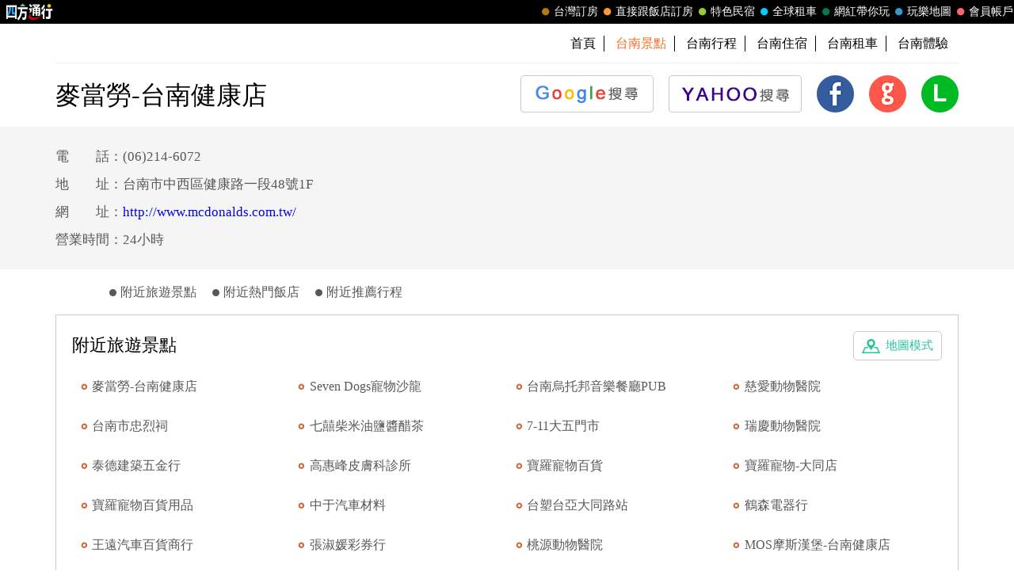

--- FILE ---
content_type: text/html; charset=utf-8
request_url: https://guide.easytravel.com.tw/scenic/21404
body_size: 9444
content:

<!DOCTYPE HTML PUBLIC "-//W3C//DTD HTML 4.01 Transitional//EN" "http://www.w3.org/TR/html4/loose.dtd">
<html>
<head>
    <meta http-equiv="Content-Type" content="text/html; charset=utf-8">
    <meta http-equiv="Content-Language" content="zh-tw">
    <meta http-equiv="X-UA-Compatible" content="IE=edge,chrome=1">
    <meta name="viewport" content="width=device-width, initial-scale=1">
    <title>麥當勞-台南健康店 | 台灣旅遊景點行程</title>
    <meta name="keywords" content="麥當勞-台南健康店,麥當勞-台南健康店地圖,麥當勞-台南健康店交通,麥當勞-台南健康店照片,麥當勞-台南健康店周邊,台南景點,台南旅遊,台南推薦景點">
    <meta name="description" content="四方通行玩樂地圖以台灣旅遊景點資訊為主的入口網，提供您麥當勞-台南健康店的景點介紹，與麥當勞-台南健康店周邊旅遊景點、美食、地圖、住宿、交通、照片資訊，還有最熱門的台南景點、台南美食、台南活動資訊，方便您規劃台南旅遊行程與遊玩麥當勞-台南健康店。">
    <!-- 2023header/footer -->
    <link href="https://fonts.googleapis.com/css2?family=Noto+Sans+TC:wght@400&display=swap" rel="stylesheet">
    <link rel="stylesheet" href="https://www.easytravel.com.tw/PoolCSS/HFThin2023/css/fontawesome-all.min.css">
    <link rel="stylesheet" type="text/css" href="https://www.easytravel.com.tw/PoolCSS/HFThin2023/css/header.css" />
    <script src="https://www.easytravel.com.tw/PoolCSS/HFThin2023/header.js"></script>
    <link type="text/css" rel="stylesheet" href="/css/style.css?t=2026011602">
    <link type="text/css" rel="stylesheet" href="/css/style_rwd.css?t=2026011602">
    <script type="text/javascript" src="/js/jquery.js"></script>
    <script type="text/javascript" src="/js/jquery.blockUI.js"></script>
    <script type="text/javascript" src="/js/main.js?t=2026011602"></script>
    <link type="text/css" rel="stylesheet" href="/css/colorbox.css" />
    <script type="text/javascript" src="/js/jquery.colorbox.js"></script>
    <script type="text/javascript" src="/js/M_Guide_Photo.js?t=202601160233"></script>
    <script type="text/javascript" src="/js/YT.GetUrlVar.js?t=202601160233"></script>
</head>
<body>
    <script type="text/javascript" src="//translate.google.com/translate_a/element.js?cb=googleTranslateElementInit"></script>
  <script type="text/javascript">
function googleTranslateElementInit() {
  new google.translate.TranslateElement({pageLanguage: 'zh-TW' ,layout: google.translate.TranslateElement.InlineLayout.SIMPLE}, 'google_translate_element');
}
</script>
<div id="google_translate_element" style="display:none;"></div>


<div id="TaiwanTravelScenic"></div>
<header>
  <div id="nav"><div id="easytraveltop_dot"><div class=wide><a href="https://www.easytravel.com.tw/" target="_blank" title="回四方通行首頁" class="logo"></a><a href="https://www.easytravel.com.tw/member/default.aspx" target="_blank" title="會員帳戶：專屬優惠、折扣。" class="menu"><div class="dot no8"></div>會員帳戶</a><a href="https://guide.easytravel.com.tw/" target="_blank" title="玩樂地圖：台灣旅遊景點、行程、住宿、美食、伴手禮。" class="menu"><div class="dot no6"></div>玩樂地圖</a><a href="https://www.easytravel.com.tw/KOL/" target="_blank" title="網紅帶你玩" class="menu"><div class="dot no4"></div>網紅帶你玩</a><a href="https://rentcars.easytravel.com.tw/" target="_blank" title="租車旅遊：提供汽車、機車、腳踏車、電動車出租優惠資訊與線上預訂服務。" class="menu"><div class="dot no5"></div>全球租車</a><a href="https://bnb.easytravel.com.tw/" target="_blank" title="特色民宿" class="menu"><div class="dot no2"></div>特色民宿</a><a href="https://www.easytravel.com.tw/d2chotel/" target="_blank" title="直接跟飯店訂房" class="menu"><div class="dot no9"></div>直接跟飯店訂房</a><a href="https://www.easytravel.com.tw/taiwan/orderroom/" target="_blank" title="台灣訂房服務：台灣飯店、旅館、民宿線上訂房住宿。" class="menu"><div class="dot no1"></div>台灣訂房</a></div></div></div><div id="Mnav"><div class="logo"><a href="https://www.easytravel.com.tw/" target="easytravel" title="四方通行旅遊"><img src="https://www.easytravel.com.tw/PoolCSS/HFThin2023/easytravel_logo.png" title="四方通行旅遊"></a></div><div class="ti"></div><a href="https://www.facebook.com/easytravelfans/" target="_blank" title="fb粉絲團"><div class="Mfb"><i class="fab fa-facebook-f"></i></div></a><a href="https://line.me/R/ti/p/%40vkl1788p" target="addlineat" title="快加入四方通行LINE生活圈"><div class="Mline"><img src="https://www.easytravel.com.tw/PoolCSS/HFThin2023/LINE_APP_iOS.png" title="LINE@"></div></a><a href="javascript: void(0)" class="navicon" onclick="openNav2()"><i class="fa fa-bars" aria-hidden="true"></i></a><div id="mySidenav2" class="sidenav"><div class="side-nav__header"><a href="javascript:void(0)" class="closebtn" onclick="closeNav2()"><i class="fa fa-times " aria-hidden="true"></i></a></div><nav class="menu-box"><div class="menu-outer"><div class="container"><ul class="navigation"><li class="mobile-home"><a href="https://www.easytravel.com.tw/" title="四方通行訂房" target="_blank"><img src="https://www.easytravel.com.tw/PoolImages/HF2023/home.png" alt="四方通行訂房" class="mobile-ic">四方通行訂房</a></li><li><a href="https://www.easytravel.com.tw/taiwan/orderroom/" title="台灣訂房" target="_blank"><img src="https://www.easytravel.com.tw/PoolImages/HF2023/taiwan01_c.png" alt="台灣訂房" class="mobile-ic">台灣訂房</a></li><li class="stress"><a href="https://www.easytravel.com.tw/d2chotel/" title="訂房優惠推薦" target="_blank"><img src="https://www.easytravel.com.tw/PoolImages/HF2023/taiwan12_c.png" alt="訂房優惠推薦" class="mobile-ic">直接跟飯店訂房<span class="nav-stress">HOT</span></a></li><li><a href="https://bnb.easytravel.com.tw/" title="特色民宿" target="_blank"><img src="https://www.easytravel.com.tw/PoolImages/HF2023/taiwan11_c.png" alt="特色民宿" class="mobile-ic">特色民宿</a></li><li><a href="https://rentcars.easytravel.com.tw/" title="全球租車" target="_blank"><img src="https://www.easytravel.com.tw/PoolImages/HF2023/taiwan06_c.png" alt="全球租車" class="mobile-ic">全球租車</a></li><li><a href="https://www.easytravel.com.tw/KOL" title="網紅旅遊行程" target="_blank"><img src="https://www.easytravel.com.tw/PoolImages/HF2023/taiwan13_c.png" alt="網紅旅遊行程" class="mobile-ic">網紅帶你玩</a></li><li><a href="https://guide.easytravel.com.tw/" title="旅遊景點導覽" target="_blank"><img src="https://www.easytravel.com.tw/PoolImages/HF2023/taiwan10_c.png" alt="旅遊景點導覽" class="mobile-ic">玩樂地圖</a></li></ul></div></div><div class="social-links"><h5>顧客服務</h5><ul class="clearfix"><li><a href="https://www.easytravel.com.tw/appraise/" title="顧客滿意度" target="_blank"><img src="https://www.easytravel.com.tw/PoolImages/HF2023/sicon01.png" alt="顧客滿意度" class="mobile-ic">顧客滿意度</a></li><li><a href="https://www.easytravel.com.tw/member/OrderLogin.aspx" title="訂單管理" target="_blank"><img src="https://www.easytravel.com.tw/PoolImages/HF2023/sicon02.png" alt="訂單管理" class="mobile-ic">訂單管理</a></li><li><a href="https://www.easytravel.com.tw/member/Login.aspx?login=y" title="會員帳戶" target="_blank"><img src="https://www.easytravel.com.tw/PoolImages/HF2023/sicon03.png" alt="會員帳戶" class="mobile-ic">會員帳戶</a></li><li><a href="https://www.easytravel.com.tw/servicecounter/" title="客服聯絡單" target="_blank"><img src="https://www.easytravel.com.tw/PoolImages/HF2023/sicon04.png" alt="客服聯絡單" class="mobile-ic">客服聯絡單</a></li><li><a href="https://www.easytravel.com.tw/action/line/" title="Line線上客服" target="_blank"><img src="https://www.easytravel.com.tw/PoolImages/HF2023/sicon05.png" alt="Line線上客服" class="mobile-ic">Line線上客服</a></li><li><a href="https://www.easytravel.com.tw/Member/travel_bonus.aspx" title="紅利查詢" target="_blank"><img src="https://www.easytravel.com.tw/PoolImages/HF2023/sicon06.png" alt="紅利查詢" class="mobile-ic">紅利查詢</a></li><li><a href="https://www.easytravel.com.tw/taiwan/orderroom/help.aspx?NQid=14" title="訂房Q&amp;A" target="_blank"><img src="https://www.easytravel.com.tw/PoolImages/HF2023/sicon07.png" alt="訂房Q&amp;A" class="mobile-ic">訂房Q&amp;A</a></li><li><a href="https://travelercard.easytravel.com.tw/" title="國旅卡訂房" target="_blank"><img src="https://www.easytravel.com.tw/PoolImages/HF2023/sicon08.png" alt="國旅卡訂房" class="mobile-ic">國旅卡訂房</a></li><li><a href="https://receipt.easytravel.com.tw/" title="請款收據" target="_blank"><img src="https://www.easytravel.com.tw/PoolImages/HF2023/sicon09.png" alt="請款收據" class="mobile-ic">請款收據</a></li></ul><h5>合作提案</h5><ul class="clearfix"><li><a href="https://www.easytravel.com.tw/action/ehotel_sale" title="飯店合作" target="_blank"><img src="https://www.easytravel.com.tw/PoolImages/HF2023/sicon10.png" alt="飯店合作" class="mobile-ic">飯店合作</a></li><li><a href="https://cooperation.easytravel.com.tw/index.php" title="廠商合作" target="_blank"><img src="https://www.easytravel.com.tw/PoolImages/HF2023/sicon11.png" alt="廠商合作" class="mobile-ic">廠商合作</a></li><li><a href="https://marketing.easytravel.com.tw/default.aspx" title="旅伴計劃" target="_blank"><img src="https://www.easytravel.com.tw/PoolImages/HF2023/sicon12.png" alt="旅伴計劃" class="mobile-ic">旅伴計劃</a></li><li><a href="http://project.chineseink.com.tw/design/adprice/easytravel.html" title="商品宣傳" target="_blank"><img src="https://www.easytravel.com.tw/PoolImages/HF2023/sicon13.png" alt="商品宣傳" class="mobile-ic">商品宣傳</a></li></ul></div></nav></div></div>
  <div class="web" id="JS_Web">
    <!--<div class="login">&nbsp;<span class="closebtn" id="JS_Web_Close">&#x00D7;</span></div>
    <ul>
      <li><a href="//www.easytravel.com.tw/" target="_blank" title="四方通行旅遊"><img src="/images/www.easytravel.com.tw.png" alt="四方通行旅遊"></a></li>
      <li><a href="//www.easytravel.com.tw/taiwan/orderroom/" target="_blank" title="台灣訂房"><span></span>台灣訂房</a></li>
      <li><a href="//bnb.easytravel.com.tw" target="_blank" title="特色民宿"><span></span>特色民宿</a></li>
      <li><a href="//twtour.easytravel.com.tw/" target="_blank" title="台灣行程"><span></span>台灣行程</a></li>
      <li><a href="//experience.easytravel.com.tw" target="_blank" title="在地體驗"><span></span>在地體驗</a></li>
      <li><a href="//rentcars.easytravel.com.tw/" target="_blank" title="台灣租車"><span></span>全省租車</a></li>
      <li><a href="//news.easytravel.com.tw/" target="_blank" title="焦點新訊"><span></span>焦點新訊</a></li>
      <li><a href="//guide.easytravel.com.tw/" target="_blank" title="台灣旅遊景點"><span></span>玩樂地圖</a></li>
      <li><a href="//www.easytravel.com.tw/MapUrl.aspx?AutoNo=1055" target="_blank" title="國外行程"><span></span>國外行程</a></li>
      <li><a href="//www.easytravel.com.tw/MapUrl.aspx?AutoNo=1169" target="_blank" title="國外訂房"><span></span>國外訂房</a></li>
      <li><a href="//www.easytravel.com.tw/MapUrl.aspx?AutoNo=1170" target="_blank" title="國際機票"><span></span>國際機票</a></li>
      <li><a href="//www.easytravel.com.tw/member/" target="_blank" title="會員帳戶"><span></span>會員帳戶</a></li>
    </ul>-->
  </div>

  <nav id="min_nav">
    <ul>
      <li><a href="//guide.easytravel.com.tw/" title="首頁">首頁</a></li>

      <li><a href="/city/18" title="台南景點"><strong>台南景點</strong></a></li>
      <li><a href="/city2/18" title="台南行程">台南行程</a></li>
      <li><a href="http://tainan.easytravel.com.tw" title="台南住宿" target="_blank">台南住宿</a></li>
      <li><a href="//rentcars.easytravel.com.tw/city/18" title="台南租車" target="_blank">台南租車</a></li>
      <li><a href="//experience.easytravel.com.tw/city/18" title="台南在地體驗" target="_blank">台南體驗</a></li>

    </ul>
  </nav>

  <section id="scenic">    <h1><strong>麥當勞-台南健康店</strong></h1>
  	<ul id="JS_Share">

      <li><a href="https://www.google.com.tw/search?q=%e9%ba%a5%e7%95%b6%e5%8b%9e-%e5%8f%b0%e5%8d%97%e5%81%a5%e5%ba%b7%e5%ba%97" target="_blank"><img src="/images/btn_google.png" alt="GOOGLE 搜尋"><span>GOOGLE 搜尋</span></a></li>
      <li><a href="https://tw.search.yahoo.com/search?p=%e9%ba%a5%e7%95%b6%e5%8b%9e-%e5%8f%b0%e5%8d%97%e5%81%a5%e5%ba%b7%e5%ba%97" target="_blank"><img src="/images/btn_yahoo.png" alt="YAHOO! 搜尋"><span>YAHOO! 搜尋</span></a></li>

      <li><a href="#" onClick="shareFB(); return false;"><img src="/images/icon_fb.png" alt="Facebook 分享"><span>Facebook 分享</span></a></li>
      <li><a href="#" onClick="shareGoogle(); return false;"><img src="/images/icon_google.png" alt="Google+ 分享"><span>Google+ 分享</span></a></li>
      <li><a href="#" onClick="shareLine(); return false;"><img src="/images/icon_line.png" alt="LINE 分享"><span>LINE 分享</span></a></li>
    </ul>
    <div class="clear"></div>
  </section>
</header>
    <div id="main">
        <aside id="scenic">
            <div class="content">
                <div class="weatherbtn02">
                    <div class="navbtn" id="JS_Nav_Btn">⋮</div>
                </div>
                <div id="JS_Photo_List" style="display: none;"></div>
                <ul>
                    <li>電　　話：(06)214-6072</li><li>地　　址：台南市中西區健康路一段48號1F</li><li>網　　址：<a href="http://www.mcdonalds.com.tw/" target="_blank">http://www.mcdonalds.com.tw/</a></li><li>營業時間：24小時</li>
                </ul>
                <div class="clear"></div>
            </div>
        </aside>
        <article id="scenic">
            <ul class="tab" id="JS_Tab_Scenic">
                
                <li><span></span><a href="#near-scenic" title="附近旅遊景點">附近旅遊景點</a></li>
                <li><span></span><a href="#near-hotel" title="附近熱門飯店">附近熱門飯店</a></li>
                <li><span></span><a href="#near-journey" title="附近推薦行程">附近推薦行程</a></li>
            </ul>
            
            <a name="near-scenic" class="anchor"></a>
            <section>
                <a href="https://gmap.easytravel.com.tw/scenic_full.aspx?ScenicNo=21404" class="map" target="_blank" title="附近旅遊景點-地圖模式">地圖模式</a>
                <h3>附近旅遊景點</h3>
                <ul>
                    
                    <li><a href="/scenic/21404" title="麥當勞-台南健康店" target="_blank">麥當勞-台南健康店</a></li>
                    
                    <li><a href="/scenic/163783" title="Seven Dogs寵物沙龍" target="_blank">Seven Dogs寵物沙龍</a></li>
                    
                    <li><a href="/scenic/27233" title="台南烏托邦音樂餐廳PUB" target="_blank">台南烏托邦音樂餐廳PUB</a></li>
                    
                    <li><a href="/scenic/11758" title="慈愛動物醫院" target="_blank">慈愛動物醫院</a></li>
                    
                    <li><a href="/scenic/3342" title="台南市忠烈祠" target="_blank">台南市忠烈祠</a></li>
                    
                    <li><a href="/scenic/65903" title="七囍柴米油鹽醬醋茶" target="_blank">七囍柴米油鹽醬醋茶</a></li>
                    
                    <li><a href="/scenic/59477" title="7-11大五門市" target="_blank">7-11大五門市</a></li>
                    
                    <li><a href="/scenic/11748" title="瑞慶動物醫院" target="_blank">瑞慶動物醫院</a></li>
                    
                    <li><a href="/scenic/126977" title="泰德建築五金行" target="_blank">泰德建築五金行</a></li>
                    
                    <li><a href="/scenic/31938" title="高惠峰皮膚科診所" target="_blank">高惠峰皮膚科診所</a></li>
                    
                    <li><a href="/scenic/163790" title="寶羅寵物百貨" target="_blank">寶羅寵物百貨</a></li>
                    
                    <li><a href="/scenic/17397" title="寶羅寵物-大同店" target="_blank">寶羅寵物-大同店</a></li>
                    
                    <li><a href="/scenic/164615" title="寶羅寵物百貨用品" target="_blank">寶羅寵物百貨用品</a></li>
                    
                    <li><a href="/scenic/125812" title="中于汽車材料" target="_blank">中于汽車材料</a></li>
                    
                    <li><a href="/scenic/9392" title="台塑台亞大同路站" target="_blank">台塑台亞大同路站</a></li>
                    
                    <li><a href="/scenic/154611" title="鶴森電器行" target="_blank">鶴森電器行</a></li>
                    
                    <li><a href="/scenic/153934" title="王遠汽車百貨商行" target="_blank">王遠汽車百貨商行</a></li>
                    
                    <li><a href="/scenic/141939" title="張淑媛彩券行" target="_blank">張淑媛彩券行</a></li>
                    
                    <li><a href="/scenic/11831" title="桃源動物醫院" target="_blank">桃源動物醫院</a></li>
                    
                    <li><a href="/scenic/36642" title="MOS摩斯漢堡-台南健康店" target="_blank">MOS摩斯漢堡-台南健康店</a></li>
                    
                </ul>
                <div class="more"><a href="https://gmap.easytravel.com.tw/scenic_full.aspx?ScenicNo=21404" title="更多" target="_blank">更多 &raquo;</a></div>
            </section>
            <a name="near-hotel" class="anchor"></a>
            <section>
                <a href="http://www.hostel.com.tw/simplesearch.aspx?sh_type=sh_addr&addr_search=%u53f0%u5357%u5e02%u4e2d%u897f%u5340%u5065%u5eb7%u8def%u4e00%u6bb548%u865f1F&lat=22.9813596&lng=120.2105705&MDate=&livecount=0&dis=5" class="map" target="_blank" title="附近熱門飯店-地圖模式">地圖模式</a>
                <h3>附近熱門飯店</h3>
                <ul>
                    
                    <li><a href="http://www.easytravel.com.tw/ehotel/Default.aspx?n=7672" title="荷蘭洋行維夏館" target="_blank">荷蘭洋行維夏館</a></li>
                    
                    <li><a href="http://www.easytravel.com.tw/ehotel/Default.aspx?n=10491" title="傑克堡旅舘" target="_blank">傑克堡旅舘</a></li>
                    
                    <li><a href="http://www.easytravel.com.tw/ehotel/Default.aspx?n=10464" title="安平1923民宿" target="_blank">安平1923民宿</a></li>
                    
                    <li><a href="http://www.easytravel.com.tw/ehotel/Default.aspx?n=10443" title="溫莎堡汽車旅館仁德館" target="_blank">溫莎堡汽車旅館仁德館</a></li>
                    
                    <li><a href="http://www.easytravel.com.tw/ehotel/Default.aspx?n=10880" title="築跡民宿" target="_blank">築跡民宿</a></li>
                    
                    <li><a href="http://www.easytravel.com.tw/ehotel/Default.aspx?n=10433" title="沐府海旅.SPA" target="_blank">沐府海旅.SPA</a></li>
                    
                    <li><a href="http://www.easytravel.com.tw/ehotel/Default.aspx?n=7955" title="布農工坊民宿" target="_blank">布農工坊民宿</a></li>
                    
                    <li><a href="http://www.easytravel.com.tw/ehotel/Default.aspx?n=7048" title="文化信然" target="_blank">文化信然</a></li>
                    
                    <li><a href="http://www.easytravel.com.tw/ehotel/Default.aspx?n=8400" title="台南大飯店" target="_blank">台南大飯店</a></li>
                    
                    <li><a href="http://www.easytravel.com.tw/ehotel/Default.aspx?n=8577" title="台南皇賓大飯店" target="_blank">台南皇賓大飯店</a></li>
                    
                    <li><a href="http://www.easytravel.com.tw/ehotel/Default.aspx?n=6867" title="永康劍橋大飯店" target="_blank">永康劍橋大飯店</a></li>
                    
                    <li><a href="http://www.easytravel.com.tw/ehotel/Default.aspx?n=6965" title="儷景溫泉會館(關子嶺溫泉)" target="_blank">儷景溫泉會館(關子嶺溫泉)...</a></li>
                    
                    <li><a href="http://www.easytravel.com.tw/ehotel/Default.aspx?n=9215" title="府城商旅" target="_blank">府城商旅</a></li>
                    
                    <li><a href="http://www.easytravel.com.tw/ehotel/Default.aspx?n=8056" title="荷蘭村汽車旅館-安平館" target="_blank">荷蘭村汽車旅館-安平館</a></li>
                    
                    <li><a href="http://www.easytravel.com.tw/ehotel/Default.aspx?n=9518" title="青森精品商旅" target="_blank">青森精品商旅</a></li>
                    
                    <li><a href="http://www.easytravel.com.tw/ehotel/Default.aspx?n=9170" title="溪畔老樹溫泉山莊" target="_blank">溪畔老樹溫泉山莊</a></li>
                    
                    <li><a href="http://www.easytravel.com.tw/ehotel/Default.aspx?n=9216" title="青雅溫泉旅館(關子嶺溫泉)" target="_blank">青雅溫泉旅館(關子嶺溫泉)...</a></li>
                    
                    <li><a href="http://www.easytravel.com.tw/ehotel/Default.aspx?n=7621" title="信然文旅-首學" target="_blank">信然文旅-首學</a></li>
                    
                    <li><a href="http://www.easytravel.com.tw/ehotel/Default.aspx?n=8085" title="來七桃旅店" target="_blank">來七桃旅店</a></li>
                    
                    <li><a href="http://www.easytravel.com.tw/ehotel/Default.aspx?n=10093" title="田園別莊會館" target="_blank">田園別莊會館</a></li>
                    
                </ul>
                <div class="more"><a href="http://www.hostel.com.tw/simplesearch.aspx?sh_type=sh_addr&addr_search=%u53f0%u5357%u5e02%u4e2d%u897f%u5340%u5065%u5eb7%u8def%u4e00%u6bb548%u865f1F&lat=22.9813596&lng=120.2105705&MDate=&livecount=0&dis=5" title="更多" target="_blank">更多 &raquo;</a></div>
            </section>
            <a name="near-journey" class="anchor"></a>
            <!--<section>
  	  <h3>附近推薦行程</h3>
      <ul>

      </ul>
    </section>-->
        </article>
        <div id="hot">
            
            <section>
                <a href="//diy.easytravel.com.tw/city/18" title="更多" target="_blank" class="more">更多</a>
                <h3>台南觀光工廠推薦</h3>
                <ul>
                    
                    <li>
                        <a href="//diy.easytravel.com.tw/detail/6069" tilte="台南官田－天一中藥生活化園區《中藥蚊香DIY活動＋古裝服飾租賃單人優惠組合X1》－預約" target="_blank">
                            <div class="pic">
                                <img src="//diy.easytravel.com.tw/Product_image/20190726175127_2.JPG" alt="台南官田－天一中藥生活化園區《中藥蚊香DIY活動＋古裝服飾租賃單人優惠組合X1》－預約">
                            </div>
                            <div class="name">台南官田－天一中藥生活化園區《中藥蚊香DIY活...</div>
                            <div class="price"><span class="price2">原價 <s>200元</s></span>特價 <b>185元</b></div>
                        </a>
                    </li>
                    
                    <li>
                        <a href="//diy.easytravel.com.tw/detail/6025" tilte="台南後壁－卡多利亞良食故事館《手感PIZZA DIY體驗活動票券X1》－寄送" target="_blank">
                            <div class="pic">
                                <img src="//diy.easytravel.com.tw/Product_image/20190726174101_2.jpg" alt="台南後壁－卡多利亞良食故事館《手感PIZZA DIY體驗活動票券X1》－寄送">
                            </div>
                            <div class="name">台南後壁－卡多利亞良食故事館《手感PIZZA DIY...</div>
                            <div class="price"><span class="price2">原價 <s>255元</s></span>特價 <b>229元</b></div>
                        </a>
                    </li>
                    
                    <li>
                        <a href="//diy.easytravel.com.tw/detail/6026" tilte="台南後壁－卡多利亞良食故事館《搖滾泡菜 DIY活動票券X1》－寄送" target="_blank">
                            <div class="pic">
                                <img src="//diy.easytravel.com.tw/Product_image/20190726174029_2.jpg" alt="台南後壁－卡多利亞良食故事館《搖滾泡菜 DIY活動票券X1》－寄送">
                            </div>
                            <div class="name">台南後壁－卡多利亞良食故事館《搖滾泡菜 DIY活...</div>
                            <div class="price"><span class="price2">原價 <s>260元</s></span>特價 <b>229元</b></div>
                        </a>
                    </li>
                    
                    <li>
                        <a href="//diy.easytravel.com.tw/detail/7270" tilte="台南仁德－奇美食品幸福工廠《ＤＩＹ手作體驗課程優惠Ｘ１》－預約" target="_blank">
                            <div class="pic">
                                <img src="//diy.easytravel.com.tw/Product_image/20170717171757_2.JPG" alt="台南仁德－奇美食品幸福工廠《ＤＩＹ手作體驗課程優惠Ｘ１》－預約">
                            </div>
                            <div class="name">台南仁德－奇美食品幸福工廠《ＤＩＹ手作體驗課...</div>
                            <div class="price"><span class="price2">原價 <s>250元</s></span>特價 <b>240元</b></div>
                        </a>
                    </li>
                    
                </ul>
            </section>
            
        </div>
        
        <div id="link">
            <ul>
                
                <li><a href="https://tainan.easytravel.com.tw" title="台南民宿" target="_blank">台南民宿</a></li>
                
                <li><a href="http://guide.easytravel.com.tw/city2/18" title="台南行程" target="_blank">台南行程</a></li>
                
                <li><a href="https://guide.easytravel.com.tw/city/18" title="台南景點" target="_blank">台南景點</a></li>
                
                <li><a href="https://guanzi.easytravel.com.tw" title="關子嶺溫泉住宿" target="_blank">關子嶺溫泉住宿</a></li>
                
                <li><a href="https://anping.easytravel.com.tw" title="安平住宿" target="_blank">安平住宿</a></li>
                
                <li><a href="https://tainan.easytravel.com.tw" title="台南住宿" target="_blank">台南住宿</a></li>
                
            </ul>
        </div>
        
    </ul>
    </div>
    </div>
    <footer>

  <div class="content">
  	<section>
  	  <h4>旅遊景點</h4>
  	  <ul>
  	    <li><a href="/city/1" title="基隆景點">基隆</a></li>
  	    <li><a href="/city/8" title="苗栗景點">苗栗</a></li>
  	    <li><a href="/city/21" title="嘉義景點">嘉義市</a></li>
  	    <li><a href="/city/23" title="花蓮景點">花蓮</a></li>
  	    <li><a href="/city/25" title="澎湖景點">澎湖</a></li>
  	    <li><a href="/city/2" title="台北景點">台北</a></li>
  	    <li><a href="/city/9" title="台中景點">台中</a></li>
  	    <li><a href="/city/12" title="嘉義景點">嘉義縣</a></li>
  	    <li><a href="/city/24" title="台東景點">台東</a></li>
  	    <li><a href="/city/13" title="金門景點">金門</a></li>
  	    <li><a href="/city/3" title="新北景點">新北</a></li>
  	    <li><a href="/city/11" title="彰化景點">彰化</a></li>
  	    <li><a href="/city/18" title="台南景點">台南</a></li>
  	    <li></li>
  	    <li><a href="/city/14" title="馬祖景點">馬祖</a></li>
  	    <li><a href="/city/4" title="桃園景點">桃園</a></li>
  	    <li><a href="/city/15" title="南投景點">南投</a></li>
  	    <li><a href="/city/19" title="高雄景點">高雄</a></li>
  	    <li></li>
  	    <li><a href="/city/26" title="蘭嶼景點">蘭嶼</a></li>
  	    <li><a href="/city/5" title="新竹景點">新竹市</a></li>
  	    <li><a href="/city/16" title="雲林景點">雲林</a></li>
  	    <li><a href="/city/22" title="屏東景點">屏東</a></li>
  	    <li></li>
  	    <li><a href="/city/27" title="綠島景點">綠島</a></li>
  	    <li><a href="/city/6" title="新竹景點">新竹縣</a></li>
  	    <li></li>
  	    <li></li>
  	    <li></li>
  	    <li><a href="/city/28" title="小琉球景點">小琉球</a></li>
  	    <li><a href="/city/7" title="宜蘭景點">宜蘭</a></li>
  	  </ul>
  	</section>
  	<section>
  	  <h4>推薦行程</h4>
  	  <ul>
  	    <li><a href="/city2/1" title="基隆行程">基隆</a></li>
  	    <li><a href="/city2/8" title="苗栗行程">苗栗</a></li>
  	    <li><a href="/city2/21" title="嘉義行程">嘉義市</a></li>
  	    <li><a href="/city2/23" title="花蓮行程">花蓮</a></li>
  	    <li><a href="/city2/25" title="澎湖行程">澎湖</a></li>
  	    <li><a href="/city2/2" title="台北行程">台北</a></li>
  	    <li><a href="/city2/9" title="台中行程">台中</a></li>
  	    <li><a href="/city2/12" title="嘉義行程">嘉義縣</a></li>
  	    <li><a href="/city2/24" title="台東行程">台東</a></li>
  	    <li><a href="/city2/13" title="金門行程">金門</a></li>
  	    <li><a href="/city2/3" title="新北行程">新北</a></li>
  	    <li><a href="/city2/11" title="彰化行程">彰化</a></li>
  	    <li><a href="/city2/18" title="台南行程">台南</a></li>
  	    <li></li>
  	    <li><a href="/city2/14" title="馬祖行程">馬祖</a></li>
  	    <li><a href="/city2/4" title="桃園行程">桃園</a></li>
  	    <li><a href="/city2/15" title="南投行程">南投</a></li>
  	    <li><a href="/city2/19" title="高雄行程">高雄</a></li>
  	    <li></li>
  	    <li><a href="/city2/26" title="蘭嶼行程">蘭嶼</a></li>
  	    <li><a href="/city2/5" title="新竹行程">新竹市</a></li>
  	    <li><a href="/city2/16" title="雲林行程">雲林</a></li>
  	    <li><a href="/city2/22" title="屏東行程">屏東</a></li>
  	    <li></li>
  	    <li><a href="/city2/27" title="綠島行程">綠島</a></li>
  	    <li><a href="/city2/6" title="新竹行程">新竹縣</a></li>
  	    <li></li>
  	    <li></li>
  	    <li></li>
  	    <li><a href="/city2/28" title="小琉球行程">小琉球</a></li>
  	    <li><a href="/city2/7" title="宜蘭行程">宜蘭</a></li>
  	  </ul>
  	</section>
  </div>

  <div class="copyright">Copyright &copy; 四方通行 台灣旅遊景點行程</div>
  <div class="top" id="JS_TopBtn">TOP</div>
</footer>
<div id="TaiwanTravelScenic"></div>
</body>
</html>
<script language="Javascript">
    var Tab_Top = $("article").offset().top + $("#JS_Tab_Scenic").height();
    $(document).ready(function () {
        changeMenu()
        $(window).resize(function () {
            changeMenu();
        });
        $(window).bind("scroll resize", function () {
            changeMenu()
        }).scroll();

        getSpotPic('21404','');
    });

    function changeMenu() {
        if (window.innerWidth < 1300) {
            if ($(this).scrollTop() > Tab_Top) {
                $("#JS_Tab_Scenic").css({ "position": "fixed", "left": "50%", "top": "0", "transform": "translate(-50%,0)", "z-index": "99999", "border-bottom": "3px solid #25c19c" });
            } else {
                $("#JS_Tab_Scenic").css({ "position": "static", "transform": "translate(0,0)", "border-bottom": "0" });
            }
        } else {
            $("#JS_Tab_Scenic").css({ "position": "fixed", "left": (1024 + ((window.innerWidth - 1024) / 2) + 10) + "px", "top": "50%", "border-bottom": "0" });
        }
    }

    function showPhotoList() {
        $('.Photo_Item').colorbox({ rel: 'Photo_Item', maxWidth: '100%', maxHeight: '100%', transition: 'fade', onComplete: smoth });
    }

    function smoth() {
        document.getElementById('cboxLoadedContent').addEventListener('touchstart', function (event) {
            var firstFinger = event.targetTouches[0];
            SW = firstFinger.pageX;
            SL = $("#cboxLoadedContent").position().left;
        }, false);

        document.getElementById('cboxLoadedContent').addEventListener('touchmove', function (event) {
            var centroid = { x: 0, y: 0 };
            for (var i = 0; i < event.targetTouches.length; ++i) {
                centroid.x += event.targetTouches[i].pageX;
                centroid.y += event.targetTouches[i].pageY;
            }
            centroid.x /= event.targetTouches.length;
            centroid.y /= event.targetTouches.length;
            NW = Number(SL) + centroid.x - SW;
            event.preventDefault();
        }, false);

        document.getElementById('cboxLoadedContent').addEventListener('touchend', function (event) {
            if (NW < 0)
                $.colorbox.next();
            else
                $.colorbox.prev();
            var touch = event.changedTouches[0];

        }, false);
    }
</script>


--- FILE ---
content_type: text/html; charset=utf-8
request_url: https://guide.easytravel.com.tw/Photo.aspx?No=21404&_=1768502025626
body_size: 311
content:
{"data":[{"MainClass":"219","Name":"麥當勞-台南健康店","Addr":"台南市中西區健康路一段48號1F","La":"22.9813596","Lo":"120.2105705","Pic_url":[],"Pic_amount":"0"}]}